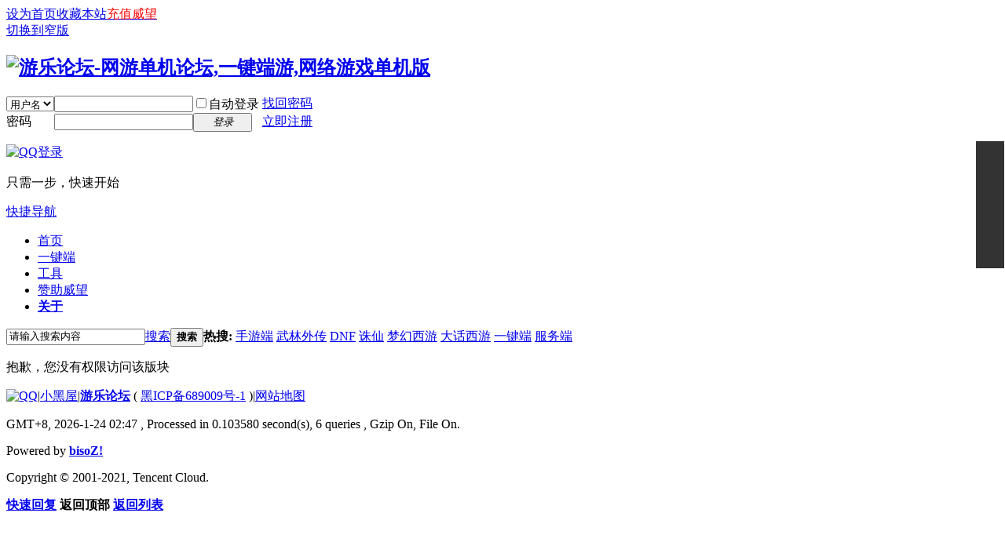

--- FILE ---
content_type: text/html; charset=utf-8
request_url: https://www.zhl5.com/thread-3395-1-1.html
body_size: 5393
content:
<!DOCTYPE html PUBLIC "-//W3C//DTD XHTML 1.0 Transitional//EN" "http://www.w3.org/TR/xhtml1/DTD/xhtml1-transitional.dtd">
<html xmlns="http://www.w3.org/1999/xhtml">
<head>
<meta http-equiv="Content-Type" content="text/html; charset=utf-8" />
<title>提示信息 游乐论坛:网游单机交流,一键下载热门端游,网络游戏单机版大赏</title>
<meta name="keywords" content="" />
<meta name="description" content=",游乐论坛:网游单机交流,一键下载热门端游,网络游戏单机版大赏" />
<meta name="generator" content=" X3.4" />
<meta name="author" content="Dz! Team and Comsenz UI Team" />
<meta name="copyright" content="2001-2022 Tencent Cloud." />
<meta name="MSSmartTagsPreventParsing" content="True" />
<meta http-equiv="MSThemeCompatible" content="Yes" />
<base href="https://www.zhl5.com/" /><link rel="stylesheet" type="text/css" href="data/cache/style_1_common.css?up4" /><link rel="stylesheet" type="text/css" href="data/cache/style_1_forum_viewthread.css?up4" /><script type="text/javascript">var STYLEID = '1', STATICURL = 'static/', IMGDIR = 'static/image/common', VERHASH = 'up4', charset = 'utf-8', discuz_uid = '0', cookiepre = 'HL62_2132_', cookiedomain = '', cookiepath = '/', showusercard = '1', attackevasive = '0', disallowfloat = 'newthread', creditnotice = '1|威望|,2|金钱|,3|贡献|,4|金币|,5|毛币|', defaultstyle = '', REPORTURL = 'aHR0cHM6Ly93d3cuemhsNS5jb20vdGhyZWFkLTMzOTUtMS0xLmh0bWw=', SITEURL = 'https://www.zhl5.com/', JSPATH = 'static/js/', CSSPATH = 'data/cache/style_', DYNAMICURL = '';</script>
<script src="static/js/common.js?up4" type="text/javascript"></script>
<meta name="application-name" content="游乐论坛:网游单机交流,一键下载热门端游,网络游戏单机版大赏" />
<meta name="msapplication-tooltip" content="游乐论坛:网游单机交流,一键下载热门端游,网络游戏单机版大赏" />
<meta name="msapplication-task" content="name=首页;action-uri=https://www.zhl5.com/forum.php;icon-uri=https://www.zhl5.com/static/image/common/bbs.ico" />
<link rel="stylesheet" id="css_widthauto" type="text/css" href='data/cache/style_1_widthauto.css?up4' />
<script type="text/javascript">HTMLNODE.className += ' widthauto'</script>
<script src="static/js/forum.js?up4" type="text/javascript"></script>
</head>

<body id="nv_forum" class="pg_viewthread" onkeydown="if(event.keyCode==27) return false;">
<div id="append_parent"></div><div id="ajaxwaitid"></div>
<div id="toptb" class="cl">
<div class="wp">
<div class="z"><a href="javascript:;"  onclick="setHomepage('https://www.zhl5.com/');">设为首页</a><a href="https://www.zhl5.com/"  onclick="addFavorite(this.href, '游乐论坛:网游单机交流,一键下载热门端游,网络游戏单机版大赏');return false;">收藏本站</a><a href="https://www.zhl5.com/home.php?mod=spacecp&ac=plugin&op=credit&id=boan_buycredit:buycredit"><span  style="color:red;">充值威望</span></a></div>
<div class="y">
<a id="switchblind" href="javascript:;" onclick="toggleBlind(this)" title="开启辅助访问" class="switchblind"></a>
<a href="javascript:;" id="switchwidth" onclick="widthauto(this)" title="切换到窄版" class="switchwidth">切换到窄版</a>
</div>
</div>
</div>

<div id="hd">
<div class="wp">
<div class="hdc cl"><h2><a href="https://www.zhl5.com/" title="游乐论坛:网游单机交流,一键下载热门端游,网络游戏单机版大赏"><img src="static/image/common/logo.png" alt="游乐论坛-网游单机论坛,一键端游,网络游戏单机版" border="0" /></a></h2><script src="static/js/logging.js?up4" type="text/javascript"></script>
<form method="post" autocomplete="off" id="lsform" action="member.php?mod=logging&amp;action=login&amp;loginsubmit=yes&amp;infloat=yes&amp;lssubmit=yes" onsubmit="return lsSubmit();">
<div class="fastlg cl">
<span id="return_ls" style="display:none"></span>
<div class="y pns">
<table cellspacing="0" cellpadding="0">
<tr>
<td>
<span class="ftid">
<select name="fastloginfield" id="ls_fastloginfield" width="40" tabindex="900">
<option value="username">用户名</option>
<option value="email">Email</option>
</select>
</span>
<script type="text/javascript">simulateSelect('ls_fastloginfield')</script>
</td>
<td><input type="text" name="username" id="ls_username" autocomplete="off" class="px vm" tabindex="901" /></td>
<td class="fastlg_l"><label for="ls_cookietime"><input type="checkbox" name="cookietime" id="ls_cookietime" class="pc" value="2592000" tabindex="903" />自动登录</label></td>
<td>&nbsp;<a href="javascript:;" onclick="showWindow('login', 'member.php?mod=logging&action=login&viewlostpw=1')">找回密码</a></td>
</tr>
<tr>
<td><label for="ls_password" class="z psw_w">密码</label></td>
<td><input type="password" name="password" id="ls_password" class="px vm" autocomplete="off" tabindex="902" /></td>
<td class="fastlg_l"><button type="submit" class="pn vm" tabindex="904" style="width: 75px;"><em>登录</em></button></td>
<td>&nbsp;<a href="member.php?mod=register" class="xi2 xw1">立即注册</a></td>
</tr>
</table>
<input type="hidden" name="formhash" value="a32bb1be" />
<input type="hidden" name="quickforward" value="yes" />
<input type="hidden" name="handlekey" value="ls" />
</div>

<div class="fastlg_fm y" style="margin-right: 10px; padding-right: 10px">
<p><a href="https://www.zhl5.com/connect.php?mod=login&op=init&referer=forum.php%3Fmod%3Dviewthread%26tid%3D3395%26extra%3Dpage%253D1%26page%3D1%26&statfrom=login_simple"><img src="static/image/common/qq_login.gif" class="vm" alt="QQ登录" /></a></p>
<p class="hm xg1" style="padding-top: 2px;">只需一步，快速开始</p>
</div>
</div>
</form>

</div>

<div id="nv">
<a href="javascript:;" id="qmenu" onmouseover="delayShow(this, function () {showMenu({'ctrlid':'qmenu','pos':'34!','ctrlclass':'a','duration':2});showForummenu(129);})">快捷导航</a>
<ul><li id="mn_N828e" ><a href="index.php" hidefocus="true"  >首页</a></li><li id="mn_Nc299" ><a href="forum-115-1.html" hidefocus="true"  >一键端</a></li><li id="mn_Nae5c" ><a href="forum-127-1.html" hidefocus="true"  >工具</a></li><li id="mn_Nf3cf" ><a href="https://www.zhl5.com/home.php?mod=spacecp&ac=plugin&op=credit&id=boan_buycredit:buycredit" hidefocus="true"  >赞助威望</a></li><li id="mn_N34d1" ><a href="go" hidefocus="true"   style="font-weight: bold;">关于</a></li></ul>
</div>
<div id="mu" class="cl">
</div><div id="scbar" class="scbar_narrow cl">
<form id="scbar_form" method="post" autocomplete="off" onsubmit="searchFocus($('scbar_txt'))" action="search.php?searchsubmit=yes" target="_blank">
<input type="hidden" name="mod" id="scbar_mod" value="search" />
<input type="hidden" name="formhash" value="a32bb1be" />
<input type="hidden" name="srchtype" value="title" />
<input type="hidden" name="srhfid" value="129" />
<input type="hidden" name="srhlocality" value="forum::viewthread" />
<table cellspacing="0" cellpadding="0">
<tr>
<td class="scbar_icon_td"></td>
<td class="scbar_txt_td"><input type="text" name="srchtxt" id="scbar_txt" value="请输入搜索内容" autocomplete="off" x-webkit-speech speech /></td>
<td class="scbar_type_td"><a href="javascript:;" id="scbar_type" class="xg1" onclick="showMenu(this.id)" hidefocus="true">搜索</a></td>
<td class="scbar_btn_td"><button type="submit" name="searchsubmit" id="scbar_btn" sc="1" class="pn pnc" value="true"><strong class="xi2">搜索</strong></button></td>
<td class="scbar_hot_td">
<div id="scbar_hot">
<strong class="xw1">热搜: </strong>

<a href="search.php?mod=forum&amp;srchtxt=%E6%89%8B%E6%B8%B8%E7%AB%AF&amp;formhash=a32bb1be&amp;searchsubmit=true&amp;source=hotsearch" target="_blank" class="xi2" sc="1">手游端</a>



<a href="search.php?mod=forum&amp;srchtxt=%E6%AD%A6%E6%9E%97%E5%A4%96%E4%BC%A0&amp;formhash=a32bb1be&amp;searchsubmit=true&amp;source=hotsearch" target="_blank" class="xi2" sc="1">武林外传</a>



<a href="search.php?mod=forum&amp;srchtxt=DNF&amp;formhash=a32bb1be&amp;searchsubmit=true&amp;source=hotsearch" target="_blank" class="xi2" sc="1">DNF</a>



<a href="search.php?mod=forum&amp;srchtxt=%E8%AF%9B%E4%BB%99&amp;formhash=a32bb1be&amp;searchsubmit=true&amp;source=hotsearch" target="_blank" class="xi2" sc="1">诛仙</a>



<a href="search.php?mod=forum&amp;srchtxt=%E6%A2%A6%E5%B9%BB%E8%A5%BF%E6%B8%B8&amp;formhash=a32bb1be&amp;searchsubmit=true&amp;source=hotsearch" target="_blank" class="xi2" sc="1">梦幻西游</a>



<a href="search.php?mod=forum&amp;srchtxt=%E5%A4%A7%E8%AF%9D%E8%A5%BF%E6%B8%B8&amp;formhash=a32bb1be&amp;searchsubmit=true&amp;source=hotsearch" target="_blank" class="xi2" sc="1">大话西游</a>



<a href="search.php?mod=forum&amp;srchtxt=%E4%B8%80%E9%94%AE%E7%AB%AF&amp;formhash=a32bb1be&amp;searchsubmit=true&amp;source=hotsearch" target="_blank" class="xi2" sc="1">一键端</a>



<a href="search.php?mod=forum&amp;srchtxt=%E6%9C%8D%E5%8A%A1%E7%AB%AF&amp;formhash=a32bb1be&amp;searchsubmit=true&amp;source=hotsearch" target="_blank" class="xi2" sc="1">服务端</a>

</div>
</td>
</tr>
</table>
</form>
</div>
<ul id="scbar_type_menu" class="p_pop" style="display: none;"><li><a href="javascript:;" rel="curforum" fid="129" >本版</a></li><li><a href="javascript:;" rel="forum" class="curtype">帖子</a></li><li><a href="javascript:;" rel="user">用户</a></li></ul>
<script type="text/javascript">
initSearchmenu('scbar', '');
</script>
</div>
</div>

<style>
				.rides-cs { background-color:#333333; position: fixed; top: 195px; right: 1px; _position: absolute; z-index: 9999;}
				.rides-cs a { color: #00A0E9;}
				.rides-cs a:hover { color: #ff8100; text-decoration: none;}
				.rides-cs .floatL { width: 36px; float:left; position: relative; z-index:1;}
				.rides-cs .floatL a { font-size:0; text-indent: -999em; display: block;}
				.rides-cs .floatR { width: 150px; float: left; padding: 5px; overflow:hidden;}
				.rides-cs .floatR .cn { background: #F7F7F7; padding-top:3px}
				.rides-cs .cn h3 { font-size: 14px; color: #333; font-weight:600; line-height: 15px; padding: 6px; padding-bottom:0}
				.rides-cs .cn ul { padding: 0 0 0 6px;}
				.rides-cs .cn ul li { line-height: 18px; border-bottom: solid 1px #E6E4E4; padding-top:10px; padding-bottom:10px; padding-right:3px}
				.rides-cs .cn ul li span { color: #777;}
				.rides-cs .cn ul li img { vertical-align: middle;}
				.rides-cs .btnOpen, .rides-cs .btnCtn {  position: relative; z-index:9; top:0; left: 0;  background-image: url(source/plugin/it618_onlineserver/images/kefu.png); background-repeat: no-repeat; display:block; width: 20px; height: 146px; padding: 8px;}
				.rides-cs .btnOpen { background-position: 0px 0;background-color:#333333;}
				.rides-cs .btnCtn { background-position: -40px 0;}
				.rides-cs ul li.top { border-bottom: solid #ACE5F9 1px;}
				.rides-cs ul li.bot { border-bottom: none;}
				.rides-cs {top:180px;}
				.rides-cs .floatR {width:150px;}
				</style>
				<SCRIPT src="source/plugin/it618_onlineserver/js/jquery.js" type=text/javascript></SCRIPT><script>jQuery.noConflict();</SCRIPT>
		<script type="text/javascript" src="source/plugin/it618_onlineserver/js/function.js"></script>
			<div id="floatTools" class="rides-cs">
				<div class="floatL">
					<a style="display: block" id="aFloatTools_Show" class="btnOpen" title="查看在线客服" onclick="javascript:jQuery('#divFloatToolsView').animate({width: 'show', opacity: 'show'}, 'normal',function(){ jQuery('#divFloatToolsView').show();kf_setCookie('RightFloatShown', 0, '', '\/', 'https://www.zhl5.com/'); });jQuery('#aFloatTools_Show').attr('style','display:none');jQuery('#aFloatTools_Hide').attr('style','display:block');" href="javascript:void(0);"></a>
					<a style="display: none" id="aFloatTools_Hide" class="btnCtn" title="关闭在线客服" onclick="javascript:jQuery('#divFloatToolsView').animate({width: 'hide', opacity: 'hide'}, 'normal',function(){ jQuery('#divFloatToolsView').hide();kf_setCookie('RightFloatShown', 1, '', '\/', 'https://www.zhl5.com/'); });jQuery('#aFloatTools_Show').attr('style','display:block');jQuery('#aFloatTools_Hide').attr('style','display:none');" href="javascript:void(0);"></a>
				</div>
				<div id="divFloatToolsView" class="floatR" style="display: none">
					<div class="cn">
						
						
						<h3>工作时间</h3>
						<ul>
							<li><span>7:00-24:00</span></li>
						</ul>
			
						<h3>游乐论坛</h3>
						<ul>
							<li><span style="font-size:15px"></span></li>
						</ul>
			
						<h3>充值咨询</h3>
					<ul><li><font color=#999>QQ:</font> <a target="_blank" href="https://wpa.qq.com/msgrd?v=3&uin=251981617&site=qq&menu=yes"><img border="0" src="source/plugin/it618_onlineserver/images/qqbtn.gif" align="absmiddle" style="margin-right:1px"/></a>251981617<br><font color=#999>微信:</font> Txl637</li></ul><h3>站长</h3>
					<ul><li><font color=#999>QQ:</font> <a target="_blank" href="https://wpa.qq.com/msgrd?v=3&uin=904463344&site=qq&menu=yes"><img border="0" src="source/plugin/it618_onlineserver/images/qqbtn.gif" align="absmiddle" style="margin-right:1px"/></a>904463344<br></li></ul>
						
						

					</div>
				</div>
			</div>
<div id="wp" class="wp">
<div id="ct" class="wp cl w">
<div class="nfl" id="main_succeed" style="display: none">
<div class="f_c altw">
<div class="alert_right">
<p id="succeedmessage"></p>
<p id="succeedlocation" class="alert_btnleft"></p>
<p class="alert_btnleft"><a id="succeedmessage_href">如果您的浏览器没有自动跳转，请点击此链接</a></p>
</div>
</div>
</div>
<div class="nfl" id="main_message">
<div class="f_c altw">
<div id="messagetext" class="alert_info">
<p>抱歉，您没有权限访问该版块</p></div><div></p>
</div>
<div id="messagelogin"></div>
<script type="text/javascript">ajaxget('member.php?mod=logging&action=login&infloat=yes&frommessage', 'messagelogin');</script>
</div>
</div>
</div>	</div>
<div id="ft" class="wp cl">
<div id="flk" class="y">
<p>
<a href="//wpa.qq.com/msgrd?v=3&amp;uin=251981617&amp;site=游乐论坛:网游单机交流,一键下载热门端游,网络游戏单机版大赏&amp;menu=yes&amp;from=discuz" target="_blank" title="QQ"><img src="static/image/common/site_qq.jpg" alt="QQ" /></a><span class="pipe">|</span><a href="https://www.zhl5.com/forum.php?mod=misc&action=showdarkroom" >小黑屋</a><span class="pipe">|</span><strong><a href="https://www.zhl5.com/" target="_blank">游乐论坛</a></strong>
( <a href="https://beian.miit.gov.cn/" target="_blank">黑ICP备689009号-1</a> )<span class="pipe">|</span><a href="sitemap.php" >网站地图</a></p>
<p class="xs0">
GMT+8, 2026-1-24 02:47<span id="debuginfo">
, Processed in 0.103580 second(s), 6 queries
, Gzip On, File On.
</span>
</p>
</div>
<div id="frt">
<p>Powered by <strong><a href="http://www.zhl5.com" target="_blank">bisoZ!</a></strong> <em></em></p>
<p class="xs0">Copyright &copy; 2001-2021, Tencent Cloud.</p>
</div></div>
<script src="home.php?mod=misc&ac=sendmail&rand=1769194038" type="text/javascript"></script>

<div id="scrolltop">
<span><a href="https://www.zhl5.com/forum.php?mod=post&amp;action=reply&amp;fid=129&amp;tid=3395&amp;extra=page%3D1&amp;page=" onclick="showWindow('reply', this.href)" class="replyfast" title="快速回复"><b>快速回复</b></a></span>
<span hidefocus="true"><a title="返回顶部" onclick="window.scrollTo('0','0')" class="scrolltopa" ><b>返回顶部</b></a></span>
<span>
<a href="https://www.zhl5.com/forum-129-1.html" hidefocus="true" class="returnlist" title="返回列表"><b>返回列表</b></a>
</span>
</div>
<script type="text/javascript">_attachEvent(window, 'scroll', function () { showTopLink(); });checkBlind();</script>
</body>
</html>
